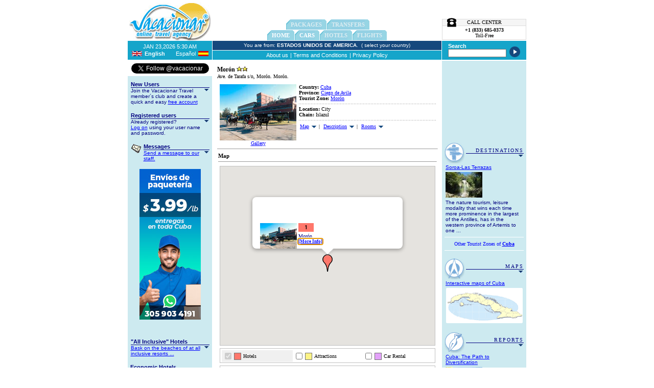

--- FILE ---
content_type: text/html; charset=utf-8
request_url: https://www.vacacionartravel.com/HotelInfo.aspx?hc=95
body_size: 69582
content:

<!DOCTYPE HTML PUBLIC "-//W3C//DTD HTML 4.0 Transitional//EN">
<html>
	<head>
		<title>
            Travel Agency to Cuba, Mexico and the Caribbean - Hotel Details
		</title>
		<meta name="GENERATOR" content="Microsoft Visual Studio.NET 7.0"/>
		<meta name="CODE_LANGUAGE" content="Visual Basic 7.0"/>
		<meta name="vs_defaultClientScript" content="JavaScript"/>
		<meta name="vs_targetSchema" content="http://schemas.microsoft.com/intellisense/ie5"/>
		<link rel="stylesheet" type="text/css" href="Style1.css"/>
		<link rel="stylesheet" type="text/css" href="gmaps/GMap2.css"/>
		<meta name="description" content="Travel agency to Cuba, Mexico and the Caribbean offering hotels, flights, car rentals, tourist packages, and much more."/>
		<meta name="keywords" content="cuba, cuba travel, travel to cuba, cuba vacations, cuba tourism, cuba hotel, cuba accommodation, cuba excursions, cuba beaches, cuba keys, cuba photos, cuba pictures, cuba maps, cuba attractions, information on cuba, travel package cuba, caribbean travel, transportation in cuba, flight to cuba, cuba travel agency, caribbean tourism, varadero, cayo coco, beaches, havana, vacations, trinidad, jardines del rey, guardalavaca, guardalavaca beach, cuba all inclusive, all inclusive vacations, cheap all inclusive vacations, all inclusive last minute deals, all inclusive vacation packages, all inclusive caribbean vacations,  cuba all inclusive,  all inclusive cuba, resorts in cuba, all inclusive resorts in Cuba"/>
		<script type="text/javascript">
			(function(i,s,o,g,r,a,m){i['GoogleAnalyticsObject']=r;i[r]=i[r]||function(){
			(i[r].q=i[r].q||[]).push(arguments)},i[r].l=1*new Date();a=s.createElement(o),
			m=s.getElementsByTagName(o)[0];a.async=1;a.src=g;m.parentNode.insertBefore(a,m)
			})(window,document,'script','//www.google-analytics.com/analytics.js','ga');

			ga('create', 'UA-47985914-1', 'vacacionartravel.com');
			ga('send', 'pageview');
		</script>
	</HEAD>
	<body leftmargin="0" topmargin="5" MS_POSITIONING="FlowLayout">
		<form method="post" action="./HotelInfo.aspx?hc=95" id="Form1">
<div class="aspNetHidden">
<input type="hidden" name="__VIEWSTATE" id="__VIEWSTATE" value="/[base64]/aGM9OTUmbG5nPTEfBGdkZAIPDw8WAh8GBRsvSG90ZWxJbmZvLmFzcHg/[base64]/[base64]/[base64]/[base64]/Dw8WBB8GBRQuLi9Hcm91cFJlcXVlc3QuYXNweB8FBTxJbmNlbnRpdmVzICYgR3JvdXBzIG9uIGhvbGlkYXlzLiBNYWtlIHlvdXIgZHJlYW1zIGNvbWUgdHJ1ZS5kZAJBDw8WAh8FBQtRdWlja1RyYXZlbGRkAkMPDxYEHwYFGS4uL1F1aWNrVHJhdmVsLmFzcHg/[base64]/[base64]/[base64]/[base64]/[base64]/[base64]" />
</div>

<script>
<!--
function OpenCountryWindow(lang) {
  window.open('country.aspx?lng=' + lang,'wcountry','height=420,width=440,status=no,toolbar=no,menubar=no,location=no,resizable=no,scrollbars=yes');
}
// -->
</script>
<script type='text/javascript' src='https://s3.amazonaws.com/vonageclick2callme/click2callme.js' c2cmKey='%2BLRTKYivc8hddV0ju1IdxFvE%2FZSMZMfiwLM5lbWkhn%2Fn122olq004sH1hVAGtE4hXNm4Dk4kNLABPqlFwVej4w%3D%3D' c2cmCompanyName='iTravel%20Network%20Llc' c2cmLinkType='click-to-call-blue'></script><script src='scripts/jquery-1.3.2.min.js' type='text/javascript'></script>
<script>
<!--
function OpenGalleryWindow() {
  window.open('PhotoGallery.aspx?pt=2&pc=95','wgallery','height=auto,width=440,status=no,toolbar=no,menubar=no,location=no,resizable=yes,scrollbars=yes');
}
// -->
</script>

<div class="aspNetHidden">

	<input type="hidden" name="__VIEWSTATEGENERATOR" id="__VIEWSTATEGENERATOR" value="959DEF51" />
	<input type="hidden" name="__EVENTVALIDATION" id="__EVENTVALIDATION" value="/wEdAAR03yOn2s2VHOFE2oF3fWuaUWb7RLrKbzvxEPfkQ3MotclPl59Za3I6SzV00AAJ7zyIi/bKKux9rPy6A8K5lvAsPVea5UvpJ8699gAs9VctNOPkHxvwGUvWeF3MWXG7mKg=" />
</div>
			
<TABLE cellSpacing="0" cellPadding="0" width="780" align="center" border="0">
	<TR>
		<TD align="center" width="165">
			<img id="HD_Image1" src="Images/VTLogo1.gif" alt="VacacionarTravel.com" />
		</TD>
		<td width="1" bgColor="white"></td>
		<TD vAlign="bottom" align="center" width="448">
			
<table cellSpacing="0" cellPadding="0" align="center" border="0">
	<tr>
		<td style="PADDING-BOTTOM: 1px">
			<table cellSpacing="0" cellPadding="0" align="center" border="0">
				<tr>
					<td style="PADDING-LEFT: 1px">
						
					</td>
					<td style="PADDING-LEFT: 1px">
						<table cellpadding="0" cellspacing="0" border="0" bgcolor="#94d1e4">
	<tr>
		<td valign="top" align="left"><img src="images/ActiveTab_LeftImg.gif" /></td><td valign="middle" align="Center" class="DisabledMenuTab">Packages</td><td valign="top" align="right"><img src="images/ActiveTab_RightImg.gif" /></td>
	</tr>
</table>
					</td>
					<td style="PADDING-LEFT: 1px; DISPLAY: none">
						<table cellpadding="0" cellspacing="0" border="0" bgcolor="#94d1e4">
	<tr>
		<td valign="top" align="left"><img src="images/ActiveTab_LeftImg.gif" /></td><td valign="middle" align="Center" class="DisabledMenuTab">Motorhome</td><td valign="top" align="right"><img src="images/ActiveTab_RightImg.gif" /></td>
	</tr>
</table>
					</td>
					<td style="PADDING-LEFT: 1px; DISPLAY: none">
						<table cellpadding="0" cellspacing="0" border="0" bgcolor="#94d1e4">
	<tr>
		<td valign="top" align="left"><img src="images/ActiveTab_LeftImg.gif" /></td><td valign="middle" align="Center" class="DisabledMenuTab">Excursions</td><td valign="top" align="right"><img src="images/ActiveTab_RightImg.gif" /></td>
	</tr>
</table>
					</td>
					<td style="PADDING-LEFT: 1px">
						<table cellpadding="0" cellspacing="0" border="0" bgcolor="#94d1e4">
	<tr>
		<td valign="top" align="left"><img src="images/ActiveTab_LeftImg.gif" /></td><td valign="middle" align="Center" class="DisabledMenuTab">Transfers</td><td valign="top" align="right"><img src="images/ActiveTab_RightImg.gif" /></td>
	</tr>
</table>
					</td>
				</tr>
			</table>
		</td>
	</tr>
	<tr>
		<td style="PADDING-BOTTOM: 1px">
			<table cellSpacing="0" cellPadding="0" align="center" border="0">
				<tr>
					<td style="PADDING-LEFT: 1px">
						<table cellpadding="0" cellspacing="0" border="0" bgcolor="#94d1e4">
	<tr>
		<td valign="top" align="left"><img src="images/ActiveTab_LeftImg.gif" /></td><td valign="middle" align="Center" class="MenuTab"><a href="default.aspx" class="MenuTab">Home</a></td><td valign="top" align="right"><img src="images/ActiveTab_RightImg.gif" /></td>
	</tr>
</table>
					</td>
					<td style="PADDING-LEFT: 1px">
						<table cellpadding="0" cellspacing="0" border="0" bgcolor="#94d1e4">
	<tr>
		<td valign="top" align="left"><img src="images/ActiveTab_LeftImg.gif" /></td><td valign="middle" align="Center" class="MenuTab"><a href="SearchCars.aspx" class="MenuTab">Cars</a></td><td valign="top" align="right"><img src="images/ActiveTab_RightImg.gif" /></td>
	</tr>
</table>
					</td>
					<td style="PADDING-LEFT: 1px">
						<table cellpadding="0" cellspacing="0" border="0" bgcolor="#94d1e4">
	<tr>
		<td valign="top" align="left"><img src="images/ActiveTab_LeftImg.gif" /></td><td valign="middle" align="Center" class="DisabledMenuTab">Hotels</td><td valign="top" align="right"><img src="images/ActiveTab_RightImg.gif" /></td>
	</tr>
</table>
					</td>
					<td style="PADDING-LEFT: 1px">
						<table cellpadding="0" cellspacing="0" border="0" bgcolor="#94d1e4">
	<tr>
		<td valign="top" align="left"><img src="images/ActiveTab_LeftImg.gif" /></td><td valign="middle" align="Center" class="DisabledMenuTab">Flights</td><td valign="top" align="right"><img src="images/ActiveTab_RightImg.gif" /></td>
	</tr>
</table>
					</td>
					<td style="PADDING-LEFT: 1px">
						
					</td>
				</tr>
			</table>
		</td>
	</tr>
</table>

		</TD>
		<td width="1" bgColor="white"></td>
		<TD vAlign="bottom" align="center" width="165">
			<span id="HD_lblAff"></span>
			
<TABLE cellSpacing="0" cellPadding="0" border="0" width="165">
	<tr>
		<td></td>
		<td width="6"></td>
		<td rowspan="5" width="24"><img src="images/phone_icon.gif"></td>
		<td height="2" width="103"></td>
		<td width="30"></td>
		<td></td>
	</tr>
	<tr>
		<td width="1" bgcolor="gainsboro" rowspan="7"></td>
		<td bgcolor="gainsboro"></td>
		<td height="1" bgcolor="gainsboro"></td>
		<td bgcolor="gainsboro"></td>
		<td width="1" bgcolor="gainsboro" rowspan="7"></td>
	</tr>
	<tr>
		<td bgcolor="whitesmoke"></td>
		<td align="center" bgcolor="whitesmoke" height="12">
			<span id="HD_PBox_lblQuestion" style="font-family:Verdana;font-size:10px;">CALL CENTER</span>
		</td>
		<td bgcolor="whitesmoke"></td>
	</tr>
	<tr>
		<td bgcolor="gainsboro"></td>
		<td height="1" bgcolor="gainsboro"></td>
		<td bgcolor="gainsboro"></td>
	</tr>
	<tr>
		<td></td>
		<td height="2"></td>
		<td></td>
	</tr>
	<tr>
		<td colspan="4" align="center">
			<span id="HD_PBox_lblPhone" style="font-family:Verdana;font-size:10px;"><b>+1 (833) 685-0373</b><br>Toll-Free</span>
            <span style="display:none;border-bottom:1px dotted silver;margin:1px;width:90%;"></span>
			
		</td>
	</tr>
	<tr>
		<td colspan="4" height="2"></td>
	</tr>
	<tr>
		<td colspan="6" height="1" bgcolor="gainsboro"></td>
	</tr>
	<TR>
		<TD colspan="6" height="2"></TD>
	</TR>
</TABLE>

		</TD>
	</TR>
	<TR>
		<TD align="center" bgColor="#15a5ca">
			<TABLE cellSpacing="2" cellPadding="0" width="100%" border="0">
				<TR>
					<TD align="center">
						<span id="HD_lblDate" class="MenuBarText">JAN 23,2026 5:30 AM</span>
					</TD>
				</TR>
				<TR>
					<TD align="center">
						
<TABLE id="Table1" cellSpacing="0" cellPadding="0" border="0">
	<TR>
		<TD align="left" width="25">
			<img id="HD_LG_imgEng" src="Images/eng_flag.gif" alt="English" />
			
		</TD>
		<TD align="left" width="50">
			<span id="HD_LG_lblEng" class="MenuBarActive">English</span>
			
		</TD>
		<TD align="right" width="50">
			
			<a id="HD_LG_lnkEsp" class="MenuBarLink" href="/HotelInfo.aspx?hc=95&amp;lng=1">Español</a>
		</TD>
		<TD align="right" width="25">
			
			<a id="HD_LG_btnEsp" href="/HotelInfo.aspx?hc=95&amp;lng=1"><img src="Images/esp_flag.gif" alt="Español" /></a>
		</TD>
	</TR>
</TABLE>

					</TD>
				</TR>
			</TABLE>
		</TD>
		<td width="1" bgColor="white"></td>
		<TD vAlign="middle" align="center">
			<TABLE cellSpacing="0" cellPadding="0" width="100%" border="0">
				<TR bgColor="#15487d">
					<TD align="center" height="18">
						<span id="HD_lblCountry" class="SmallTextInWhite">You are from:&nbsp;<span class='CountryBar'>Estados Unidos de America</span>.&nbsp; <a href="javascript:OpenCountryWindow('2')" class="SmallTextInWhite">( select your country) </a></span>
					</TD>
				</TR>
				<TR bgColor="white">
					<TD height="1"></TD>
				</TR>
				<tr>
					<TD align="center" bgColor="#15a5ca" height="18">
						
<TABLE bgcolor="#15a5ca" cellSpacing="0" cellPadding="0" border="0">
	<tr>
		<td id="HD_MB_AboutCell">
			<table cellSpacing="0" cellPadding="0" border="0">
				<tr>
					<TD><table cellpadding="0" cellspacing="0" border="0" bgcolor="#15a5ca">
	<tr>
		<td valign="middle" align="Center" class="MenuBarLink"><a href="about.aspx" class="MenuBarLink">About us</a></td>
	</tr>
</table></TD>
					<TD align="center" width="10" Class="MenuBarText">|</TD>
				</tr>
			</table>
		</td>

		<td id="HD_MB_TermsCell">
			<table cellSpacing="0" cellPadding="0" border="0">
				<tr>
					<TD><table cellpadding="0" cellspacing="0" border="0" bgcolor="#15a5ca">
	<tr>
		<td valign="middle" align="Center" class="MenuBarLink"><a href="terms.aspx" class="MenuBarLink">Terms and Conditions</a></td>
	</tr>
</table></TD>
					<TD align="center" width="10" Class="MenuBarText">|</TD>
				</tr>
			</table>
		</td>

		
		<td id="HD_MB_PrivacyCell">
			<table cellSpacing="0" cellPadding="0" border="0">
				<tr>
					<TD><table cellpadding="0" cellspacing="0" border="0" bgcolor="#15a5ca">
	<tr>
		<td valign="middle" align="Center" class="MenuBarLink"><a href="privacy.aspx" class="MenuBarLink">Privacy Policy</a></td>
	</tr>
</table></TD>
				</tr>
			</table>
		</td>

	</tr>
</TABLE>

					</TD>
				</tr>
			</TABLE>
		</TD>
		<td width="1" bgColor="white"></td>
		<TD align="center" bgColor="#15a5ca">
			
<TABLE id="Table1" cellSpacing="0" cellPadding="1" border="0">
	<TR>
		<TD><span id="HD_SB_lblSearchTitle" class="MenuBarActive">Search</span><br>
			<input name="HD$SB$txtSearch" type="text" size="20" id="HD_SB_txtSearch" /></TD>
		<td width="2"></td>
		<TD vAlign="bottom" align="left"><input type="image" name="HD$SB$btnSearch" id="HD_SB_btnSearch" src="images/arrow_search.gif" alt="Search in VacacionarTravel.com" /></TD>
	</TR>
</TABLE>

		</TD>
	</TR>
	<TR>
		<TD colspan="5" bgColor="white" height="2"></TD>
	</TR>
</TABLE>

			<table id="mainTbl" border="0" cellspacing="0" cellpadding="0" width="780" align="center">
	<tr>
		<td id="leftCol" bgcolor="#cdeaf0" valign="top" width="165" align="center">
<TABLE border="0" cellSpacing="0" cellPadding="0" width="165" bgColor="#cdeaf0">
	<tr id="LB_twitterRow">
			<TD align="center" bgcolor="white" style="PADDING-BOTTOM: 5px; PADDING-TOP: 5px">
			<a href="https://twitter.com/vacacionar" class="twitter-follow-button" data-show-count="false"  data-size="medium" data-width="155px" data-show-screen-name="true">Follow @vacacionar</a><script>!function(d,s,id){var js,fjs=d.getElementsByTagName(s)[0];if(!d.getElementById(id)){js=d.createElement(s);js.id=id;js.src="//platform.twitter.com/widgets.js";fjs.parentNode.insertBefore(js,fjs);}}(document,"script","twitter-wjs");</script>
		</TD>
		</tr>
		
	<TR>
		<TD height="10" align="center"></TD>
	</TR>
	<TR>
		<TD align="center">
			<table id="LB_RegTbl" border="0" cellspacing="0" cellpadding="0" width="154">
			<tr>
				<TD colspan="2"><span id="LB_lblRegTitle" class="BarSection">New Users</span></TD>
			</tr>
			<tr>
				<TD bgcolor="navy" height="1" colspan="2"></TD>
			</tr>
			<tr>
				<TD width="142"><span id="LB_lblReg1" class="SmallText">Join the Vacacionar Travel member´s club and create a quick and easy </span><a id="LB_lnkReg" class="SmallText" href="Register.aspx">free account</a><span id="LB_lblReg2" class="SmallText"></span></TD>
				<TD valign="top" width="12" align="center"><IMG src="Images/down_pointer_blue.gif"></TD>
			</tr>
			<tr>
				<TD height="15" align="center"></TD>
			</tr>
			<tr>
				<TD colspan="2"><span id="LB_lblLogTitle" class="BarSection">Registered users</span></TD>
			</tr>
			<tr>
				<TD bgcolor="navy" height="1" colspan="2"></TD>
			</tr>
			<tr>
				<TD width="142"><span id="LB_lblLog1" class="SmallText">Already registered? </span><br>
						<a id="LB_lnkLog" class="SmallText" href="Login.aspx">Log on</a><span id="LB_lblLog2" class="SmallText"> using your user name and password.</span></TD>
				<TD valign="top" width="12" align="right"><IMG src="Images/down_pointer_blue.gif"></TD>
			</tr>
			<tr>
				<TD height="15" align="center"></TD>
			</tr>
		</table>
		
		</TD>
	</TR>
    <tr>
        <td align="center">
            
        </td>
    </tr>
	<TR>
		<TD align="center">
			
		</TD>
	</TR>
	<tr>
		<td align="center">
			
		</td>
	</tr>
    <tr>
        <td align="center">
            
        </td>
    </tr>
	<TR>
		<TD align="center">
			<table id="LB_NotesTbl" border="0" cellspacing="0" cellpadding="0" width="154">
			<tr>
				<td valign="top" rowspan="3" width="25"><IMG alt="" src="images/ico_email.gif"></td>
				<TD colspan="2"><span id="LB_lblNotesTitle" class="BarSection">Messages</span></TD>
			</tr>
			<tr>
				<TD bgcolor="navy" height="1" colspan="2"></TD>
			</tr>
			<tr>
				<td width="117"><a id="LB_lnkNotes" class="SmallText" href="notes.aspx?s=compose">Send a message to our staff.</a></td>
				<TD valign="top" width="12" align="right"><IMG src="Images/down_pointer_blue.gif"></TD>
			</tr>
			<tr>
				<TD height="15" align="center"></TD>
			</tr>
		</table>
		
		</TD>
	</TR>
	<tr id="LB_shippings_row">
			<td align="center">
			<a href="shippings.aspx" style="cursor:pointer;padding:0 10px;">
				<img border="0" src="images/shipping_banner_2.jpg" alt="Envíos de Paquetería a Cuba" title="Envíos de Paquetería a Cuba" width="120" height="295" />
			</a>
		</td>
		</tr>
		
    <tr>
        <td>
            <div id="vonageClick2callme" style="z-index: 1000;"></div>
        </td>
    </tr>
	<TR>
		<TD align="center">
			
		</TD>
	</TR>
	<TR>
		<td align="center"></td>
	</TR>
	<TR>
		<TD align="center">
			
		</TD>
	</TR>
	<tr style="display:none;">
		<td align="center">
			<table border="0" cellSpacing="0" cellPadding="0" width="154">
				<tr>
					<td colSpan="2"><span id="LB_lblCovid19Packs" class="BarSection">Confinement Packages</span></td>
				</tr>
				<TR>
					<TD bgColor="navy" height="1" colSpan="2"></TD>
				</TR>
				<tr>
					<td width="142"><a id="LB_lnkCovid19Packs" class="SmallText" href="PackList.aspx?quick=y">Book your confinement package with us upon arrival in Cuba.</a></td>
					<td vAlign="top" width="12" align="right"><img align="right" src="Images/down_pointer_blue.gif"/></td>
				</tr>
			</table>
		</td>
	</tr>
	<TR>
		<TD height="15"></TD>
	</TR>
	<tr>
		<td align="center">
			<table border="0" cellSpacing="0" cellPadding="0" width="154">
				<tr>
					<td colSpan="2"><span id="LB_lblAllInclusive" class="BarSection">"All Inclusive" Hotels</span></td>
				</tr>
				<TR>
					<TD bgColor="navy" height="1" colSpan="2"></TD>
				</TR>
				<tr>
					<td width="142"><a id="LB_lnkAllInclusive" class="SmallText" href="AllInclusive.aspx">Bask on the beaches of  at all inclusive resorts ...</a></td>
					<TD vAlign="top" width="12" align="right"><IMG align="right" src="Images/down_pointer_blue.gif"></TD>
				</tr>
			</table>
		</td>
	</tr>
	<TR>
		<TD height="15"></TD>
	</TR>
	<tr>
		<td align="center">
			<table border="0" cellSpacing="0" cellPadding="0" width="155">
				<tr>
					<td colSpan="2"><span id="LB_lblCheapHotels" class="BarSection">Economic Hotels</span></td>
				</tr>
				<TR>
					<TD bgColor="navy" height="1" colSpan="2"></TD>
				</TR>
				<tr>
					<td width="142"><a id="LB_lnkCheapHotels" class="SmallText" href="CubaCheapHotels.aspx">Get the cheap rates on all hotel rooms.</a></td>
					<TD vAlign="top" width="12" align="right"><IMG align="right" src="Images/down_pointer_blue.gif"></TD>
				</tr>
			</table>
		</td>
	</tr>
	<TR>
		<TD height="15"></TD>
	</TR>
	<tr>
		<td align="center">
			<table border="0" cellSpacing="0" cellPadding="0" width="155">
				<tr>
					<td colSpan="2"><span id="LB_lblBoutiqueHotels" class="BarSection">Boutique Hotels</span></td>
				</tr>
				<TR>
					<TD bgColor="navy" height="1" colSpan="2"></TD>
				</TR>
				<tr>
					<td width="142"><a id="LB_lnkBoutiqueHotels" class="SmallText" href="CubaBoutiqueHotels.aspx">An exclusive selection of boutique hotels from around Cuba.</a></td>
					<TD vAlign="top" width="12" align="right"><IMG align="right" src="Images/down_pointer_blue.gif"></TD>
				</tr>
			</table>
		</td>
	</tr>
	<TR style="DISPLAY:none">
		<TD height="15"></TD>
	</TR>
	<tr style="DISPLAY:none">
		<td align="center">
			<table border="0" cellSpacing="0" cellPadding="0" width="154">
				<tr>
					<td colSpan="2" align="left"></td>
				</tr>
				<tr>
					<td colSpan="2"><span id="LB_lblEarlyTitle" class="BarSection">Early Bookings</span></td>
				</tr>
				<TR>
					<TD bgColor="navy" height="1" colSpan="2"></TD>
				</TR>
				<tr>
					<td width="142"><a id="LB_lnkEarly" class="SmallText" href="EarlyBookings.aspx">Save money on our early booking deals.</a></td>
					<TD vAlign="top" width="12" align="right"><IMG align="right" src="Images/down_pointer_blue.gif"></TD>
				</tr>
			</table>
		</td>
	</tr>
	<TR>
		<TD height="15"></TD>
	</TR>
	<TR style="DISPLAY:none">
		<TD align="center">
			<TABLE id="Table4" border="0" cellSpacing="0" cellPadding="0" width="154">
				<TR>
					<TD colSpan="2"><span id="LB_lblDesignTitle" class="BarSection">Design your trip</span></TD>
				</TR>
				<TR>
					<TD bgColor="navy" height="1" colSpan="2"></TD>
				</TR>
				<TR>
					<TD width="142"><a id="LB_lnkCar" class="SmallText" href="SearchCars.aspx">Cars</a></TD>
					<TD vAlign="top" width="12" align="right"><IMG src="Images/down_pointer_blue.gif"></TD>
				</TR>
				<TR>
					<TD colSpan="2"><a id="LB_lnkLodging" class="aspNetDisabled SmallText">Hotels</a></TD>
				</TR>
				<TR>
					<TD colSpan="2"><a id="LB_lnkFlights" class="aspNetDisabled SmallText">Flights</a></TD>
				</TR>
				<TR>
					<TD colSpan="2"><a id="LB_lnkTransfer" class="aspNetDisabled SmallText">Transfers</a></TD>
				</TR>
				<TR style="DISPLAY: none">
					<TD colSpan="2"><a id="LB_lnkExcursion" class="aspNetDisabled SmallText">Excursions</a></TD>
				</TR>
				<TR>
					<TD colSpan="2"></TD>
				</TR>
			</TABLE>
		</TD>
	</TR>
	<TR style="DISPLAY:none">
		<TD height="15"></TD>
	</TR>
	<tr style="DISPLAY:none">
		<td align="center">
			<table border="0" cellSpacing="0" cellPadding="0" width="154">
				<tr>
					<td colSpan="2"><span id="LB_lblFGroupsTitle" class="BarSection">FilmMakers Groups</span></td>
				</tr>
				<TR>
					<TD bgColor="navy" height="1" colSpan="2"></TD>
				</TR>
				<tr>
					<td width="142"><a id="LB_lnkFGroups" class="SmallText" href="FilmMakersGroups.aspx">Producers and Filmmakers Groups</a></td>
					<TD vAlign="top" width="12" align="right"><IMG align="right" src="Images/down_pointer_blue.gif"></TD>
				</tr>
			</table>
		</td>
	</tr>
	<TR style="DISPLAY:none">
		<TD height="15"></TD>
	</TR>
	<TR>
		<TD align="center">
			<TABLE border="0" cellSpacing="0" cellPadding="0" width="154">
				<TR>
					<TD colSpan="2"><span id="LB_lblGroupsTitle" class="BarSection">Groups to Cuba</span></TD>
				</TR>
				<TR>
					<TD bgColor="navy" height="1" colSpan="2"></TD>
				</TR>
				<TR>
					<TD width="142"><a id="LB_lnkGroups" class="SmallText" href="GroupRequest.aspx">Incentives & Groups on holidays. Make your dreams come true.</a></TD>
					<TD vAlign="top" width="12" align="right"><IMG align="right" src="Images/down_pointer_blue.gif"></TD>
				</TR>
			</TABLE>
		</TD>
	</TR>
	<TR>
		<TD height="15" align="center"></TD>
	</TR>
	<TR>
		<TD align="center">
			<TABLE border="0" cellSpacing="0" cellPadding="0" width="154">
				<TR>
					<TD colSpan="2"><span id="LB_lblQTravelTitle" class="BarSection">QuickTravel</span></TD>
				</TR>
				<TR>
					<TD bgColor="navy" height="1" colSpan="2"></TD>
				</TR>
				<TR>
					<TD width="142"><a id="LB_lnkQTravel" class="SmallText" href="QuickTravel.aspx?lng=2">Use this section for last minute reservations</a></TD>
					<TD vAlign="top" width="12" align="right"><IMG align="right" src="Images/down_pointer_blue.gif"></TD>
				</TR>
			</TABLE>
		</TD>
	</TR>
	<TR>
		<TD height="15" align="center"></TD>
	</TR>
	<TR style="display:none;">
		<TD align="center">
			<TABLE id="Table7" border="0" cellSpacing="0" cellPadding="0" width="154">
				<TR>
					<TD colSpan="2"><span id="LB_lblCCardTitle" class="BarSection">We accept</span></TD>
				</TR>
				<TR>
					<TD bgColor="navy" height="1" colSpan="2"></TD>
				</TR>
				<TR>
					<TD width="142"></TD>
					<TD vAlign="top" width="12" align="right"><IMG align="right" src="Images/down_pointer_blue.gif"></TD>
				</TR>
			</TABLE>
		</TD>
	</TR>
	<TR style="display:none;">
		<TD height="3" align="center"></TD>
	</TR>
	<TR style="display:none;">
		<TD align="center"><img id="LB_imgCCards" src="Images/creditcards.png" alt="We accept VISA and MasterCard credit cards." /></TD>
	</TR>
	<TR style="display:none;">
		<TD height="10" align="center"></TD>
	</TR>
	<TR style="display:none;">
		<TD align="center"><img id="LB_imgCIC" src="Images/Bank_Logo.jpg" alt="Vacacionar Travel S.A. use Credit du Nord as a guarantee of absolute security in credit card transactions." style="display:none;" /></TD>
	</TR>
	<TR style="display:none;">
		<TD height="5" align="center"></TD>
	</TR>
	<TR style="display:none;">
		<TD align="center"><span id="LB_lblCIC" class="SmallText" style="display:inline-block;width:150px;display:none;">Vacacionar Travel S.A. use Credit du Nord as a guarantee of absolute security in credit card transactions.</span></TD>
	</TR>
	<TR>
		<TD height="15" align="center"></TD>
	</TR>
	<TR>
		<TD align="center"><img id="LB_imgMintur" src="Images/mintur_seal_eng.jpg" alt="Approved Site by Minister of Tourism of Cuba" /></TD>
	</TR>
	<TR>
		<TD height="10" align="center"></TD>
	</TR>
	<TR style="DISPLAY:none">
		<TD align="center"><a id="LB_lnkERS" href="ERS.aspx"><img src="Images/3milenio.jpg" alt="Site powered by 3Milenio Reservation System" /></a></TD>
	</TR>
	<TR>
		<TD height="20" align="center"></TD>
	</TR>
</TABLE>
</td>
		<td width="10"></td>
		<td valign="top">
						<table id="centerTbl" border="0" cellspacing="0" cellpadding="0" width="430">
			<tr>
				<td height="10"></td>
			</tr>
			<tr>
				<td align="right"></td>
			</tr>
			<tr>
				<td><span id="HotelName" class="OfferName">Morón</span>&nbsp;<img id="StarImage" src="images/hotstar2.gif" alt="2 stars" /></td>
			</tr>
			<tr>
				<td><span id="HotelAddress">Ave. de Tarafa s/n, Morón. Morón. </span></td>
			</tr>
			<tr>
				<td height="10"></td>
			</tr>
			<tr>
				<td>
									<table border="0" cellspacing="0" cellpadding="0" width="100%">
										<tr>
											<td id="imgCell" valign="top" width="160" align="center"><img id="imgHotel" src="/img/fotos/cuba_hoteles_moron_fachada_150x110.jpg" style="height:110px;width:150px;" /><br>
												<a id="lnkGallery" class="SmallFont" href="javascript:OpenGalleryWindow();">Gallery</a></td>
				
											<td valign="top">
												<table border="0" cellspacing="0" cellpadding="0" width="100%">
													<tr id="countryCell">
					<td><span id="HotelCountryTitle" style="font-weight:bold;">Country: </span><a id="HotelCountry" href="zones.aspx">Cuba</a></td>
				</tr>
				
													<tr id="provCell">
					<td><span id="HotelProvinceTitle" style="font-weight:bold;">Province: </span><a id="HotelProvince" href="ProvinceInfo.aspx?pc=8">Ciego de Avila</a></td>
				</tr>
				
													<tr id="poloCell">
					<td><span id="HotelPoloTitle" style="font-weight:bold;">Tourist Zone: </span><a id="HotelPolo" href="PoloInfo.aspx?pc=60">Morón</a></td>
				</tr>
				
													<tr height="2">
														<td></td>
													</tr>
													<tr style="BACKGROUND-IMAGE: url(Images/line_tiny.gif); BACKGROUND-REPEAT: repeat-x"
														height="6">
														<td></td>
													</tr>
													<tr height="2">
														<td></td>
													</tr>
													<tr id="locationCell">
					<td><span id="HotelLocationTitle" style="font-weight:bold;">Location: </span><span id="HotelLocation">City</span></td>
				</tr>
				
													<tr id="chainCell">
					<td><span id="HotelChainTitle" style="font-weight:bold;">Chain: </span><span id="HotelChain">Islazul</span></td>
				</tr>
				
													
													<tr height="2">
														<td></td>
													</tr>
													<tr style="BACKGROUND-IMAGE: url(Images/line_tiny.gif); BACKGROUND-REPEAT: repeat-x"
														height="6">
														<td></td>
													</tr>
													<tr height="2">
														<td></td>
													</tr>
													<tr>
														<td>
															<table border="0" cellspacing="0" cellpadding="2">
																<tr>
																	<td id="mapLinkCell"><a href="#MapAnchor" id="mapLink">Map</a>&nbsp;<img alt="" border="0" align="absBottom" src="images/down_pointer.gif"/>&nbsp;|&nbsp;</td>
				
																	<td><a href="#DescAnchor" id="descLink">Description</a>&nbsp;<img alt="" border="0" align="absBottom" src="images/down_pointer.gif"/>&nbsp;|&nbsp;</td>
																	<td><a href="#RoomsAnchor" id="roomsLink">Rooms</a>&nbsp;<img alt="" border="0" align="absBottom" src="images/down_pointer.gif"/></td>
																</tr>
															</table>
														</td>
													</tr>
												</table>
											</td>
										</tr>
									</table>
									<hr size="1" width="100%"/>
								</td>
			</tr>
			<tr>
				<td>
									
								</td>
			</tr>
			<tr>
				<td>
                                    
                                </td>
			</tr>
			<tr>
				<td>
									<table id="MapTbl" border="0" cellspacing="1" cellpadding="1" width="100%">
					<tr>
						<td><a name="MapAnchor"></a><span id="MapSection" class="MediumFontBold">Map</span>
												<hr size="1" width="100%"/>
											</td>
					</tr>
					<tr>
						<td align="center">
<div id="GM_Main" class="GM_Main">
  <div id="GM_Map" class="GM_Map"></div>
  <div id="GM_Leg" class="GM_Leg">
    <ul id="leg_ul">
      <li id="ho_leg"><label class="pin hoColor"></label><label id="ho_lbl">Hotels</label></li>
      <li id="at_leg"><label class="pin atColor"></label><label id="at_lbl">Attractions</label></li>
      <li id="na_leg"><label class="pin naColor"></label><label id="na_lbl">Nautical</label></li>
      <li id="sr_leg"><label class="pin srColor"></label><label id="sr_lbl">Services</label></li>
      <li id="ae_leg"><label class="pin aeColor"></label><label id="ae_lbl">Airports</label></li>
      <li id="pr_leg"><label class="pin prColor"></label><label id="pr_lbl">Car Rental</label></li>
    </ul>
  </div>
  <div id="GM_Sel" class="GM_Sel">
    <ul id="sel_ul">
      <li id="ho_sel" onmouseover="activeSel(0)" onmouseout="inactiveSel(0)"><input id="ho_ck" type="checkbox" checked="checked" disabled="disabled" onclick="refreshMarkerList(0);"><label class="pin hoColor" onclick="selectList(0)"></label><a id="ho_lbl" href="javascript:void(0);" onclick="selectList(0)">Hotels</a></li>
      <li id="at_sel" onmouseover="activeSel(1)" onmouseout="inactiveSel(1)"><input id="at_ck" type="checkbox" onclick="refreshMarkerList(1);"><label class="pin atColor" onclick="selectList(1)"></label><a id="at_lbl" href="javascript:void(0);" onclick="selectList(1)">Attractions</a></li>
      <li id="na_sel" onmouseover="activeSel(2)" onmouseout="inactiveSel(2)"><input id="na_ck" type="checkbox" onclick="refreshMarkerList(2);"><label class="pin naColor" onclick="selectList(2)"></label><a id="na_lbl" href="javascript:void(0);" onclick="selectList(2)">Nautical</a></li>
      <li id="sr_sel" onmouseover="activeSel(3)" onmouseout="inactiveSel(3)"><input id="sr_ck" type="checkbox" onclick="refreshMarkerList(3);"><label class="pin srColor" onclick="selectList(3)"></label><a id="sr_lbl" href="javascript:void(0);" onclick="selectList(3)">Services</a></li>
      <li id="ae_sel" onmouseover="activeSel(4)" onmouseout="inactiveSel(4)"><input id="ae_ck" type="checkbox" onclick="refreshMarkerList(4);"><label class="pin aeColor" onclick="selectList(4)"></label><a id="ae_lbl" href="javascript:void(0);" onclick="selectList(4)">Airports</a></li>
      <li id="pr_sel" onmouseover="activeSel(5)" onmouseout="inactiveSel(5)"><input id="pr_ck" type="checkbox" onclick="refreshMarkerList(5);"><label class="pin prColor" onclick="selectList(5)"></label><a id="pr_lbl" href="javascript:void(0);" onclick="selectList(5)">Car Rental</a></li>
    </ul>
    <div id="polo_div" class="poloDiv">
      <label class="poloText">Center Tourist Zone</label>
      <select name="GMap1$ctl02" id="polo_cb" class="poloCb" onchange="centerPolo(this);">
							<option value="18">Artemisa</option>
							<option value="65">Baconao</option>
							<option value="29">Baracoa</option>
							<option value="28">Bayamo</option>
							<option value="69">Cabo de San Antonio</option>
							<option value="13">Camag&#252;ey</option>
							<option value="51">Cayo Coco</option>
							<option value="58">Cayo Ensenachos</option>
							<option value="52">Cayo Guillermo</option>
							<option value="16">Cayo Largo del Sur</option>
							<option value="53">Cayo Las Brujas</option>
							<option value="55">Cayo Levisa</option>
							<option value="64">Cayo Saet&#237;a</option>
							<option value="54">Cayo Santa Mar&#237;a</option>
							<option value="23">Ciego de Avila</option>
							<option value="20">Cienfuegos</option>
							<option value="68">Gibara</option>
							<option value="36">Guant&#225;namo</option>
							<option value="27">Holgu&#237;n</option>
							<option value="17">Isla de la Juventud</option>
							<option value="38">Jibacoa</option>
							<option value="49">La Habana (Ciudad)</option>
							<option value="4">La Habana (Colonial)</option>
							<option value="25">Las Tunas</option>
							<option value="35">Manzanillo</option>
							<option value="26">Marea del Portillo</option>
							<option value="70">Maria La Gorda</option>
							<option value="19">Matanzas</option>
							<option value="60">Mor&#243;n</option>
							<option value="39">Pen&#237;nsula de Zapata</option>
							<option value="14">Pinar del R&#237;o</option>
							<option value="59">Playa Anc&#243;n</option>
							<option value="67">Playa Blanca</option>
							<option value="32">Playa Covarrubias</option>
							<option value="63">Playa Esmeralda</option>
							<option value="61">Playa Guardalavaca</option>
							<option value="62">Playa Pesquero</option>
							<option value="66">Playa Yuraguanal</option>
							<option value="56">Playas del Este</option>
							<option value="57">Remedios</option>
							<option value="21">Sancti Spiritus</option>
							<option value="7">Santa Luc&#237;a de Cuba</option>
							<option value="15">Santiago de Cuba</option>
							<option value="8">Soroa-Las Terrazas</option>
							<option value="40">Topes de Collantes</option>
							<option value="9">Trinidad de Cuba</option>
							<option value="5">Varadero</option>
							<option value="33">Villa Clara</option>
							<option value="1">Vi&#241;ales</option>
						</select>
    </div>
  </div>
  <div id="GM_List" class="GM_List">
    <div id="header_div" class="headerDiv">
      <label class="listTitle">Places in map:</label><label id="itemCount_lbl" class="itemCount"></label>
      <div id="load_div" class="showLoad">
        <label class="loadText">Loading ...</label><img class="loadImg" src="gmaps/images/load.gif">
      </div>
    </div>
    <div id="ho_div" class="listDiv">
      <label id="ho_empty" class="emptyList"></label>
      <ul id="ho_ul"></ul>
    </div>
    <div id="at_div" class="listDiv">
      <label id="at_empty" class="emptyList"></label>
      <ul id="at_ul"></ul>
    </div>
    <div id="na_div" class="listDiv">
      <label id="na_empty" class="emptyList"></label>
      <ul id="na_ul"></ul>
    </div>
    <div id="sr_div" class="listDiv">
      <label id="sr_empty" class="emptyList"></label>
      <ul id="sr_ul"></ul>
    </div>
    <div id="ae_div" class="listDiv">
      <label id="ae_empty" class="emptyList"></label>
      <ul id="ae_ul"></ul>
    </div>
    <div id="pr_div" class="listDiv">
      <label id="pr_empty" class="emptyList"></label>
      <ul id="pr_ul"></ul>
    </div>
  </div>
</div>

<script language="javascript" type="text/javascript">
  var selListType = new Number();
  selListType = 0;

  var mCode = new Number();
  mCode = 95;

  var mType = new Number();
  mType = 0;

  var pCode = new Number();
  pCode = 0;

  var lat = new Number();
  var lon = new Number();
  var lev = new Number();

  lat = 23.13468;
  lon = -82.36141;
  lev = 14;

  var lat_min = new Number();
  var lat_max = new Number();
  var lon_min = new Number();
  var lon_max = new Number();

  var ne_lat = new Number();
  var ne_lon = new Number();
  var sw_lat = new Number();
  var sw_lon = new Number();

  var place_List = new Array();
  place_List[0] = "There are not Hotels to show.";
  place_List[1] = "There are not Attractions to show.";
  place_List[2] = "There are not Nautical to show.";
  place_List[3] = "There are not Services to show.";
  place_List[4] = "There are not Airports to show.";
  place_List[5] = "There are not Car Rental Agencies to show.";

  var polo_List = new String();

  var markerList = new Array();
  var mapPoints = new Array();
  var visibilityList = new Array();

  var infoUrl = "";
  var place_InfoUrl = new Array();
  place_InfoUrl[0] = "hotelinfo.aspx?hc=";
  place_InfoUrl[1] = "";
  place_InfoUrl[2] = "";
  place_InfoUrl[3] = "";
  place_InfoUrl[4] = "";
  place_InfoUrl[5] = "";

  var map;
  var mapBounds;
  var mapPoly;
  var infoWindow;
  var previousPosition;
  var previousZoom;

  var mapIndex = new Number();
  var lastIndex = new Number();

  var disableLoad = new Boolean();
  disableLoad = false;

  var disableFocus = new Boolean();
  disableFocus = false;

  var debugFlag = new Boolean();
  debugFlag = false;

  var selType = new Array();
  selType = "ho,at,na,sr,ae,pr".split(",");

  var selTypeName = new Array();
  selTypeName = "Hotels,Attractions,Nautical,Services,Airports,Car Rental".split(",");

  var filterByRadius = new Boolean();
  filterByRadius = true;

  var spanInMeters = new Number();
  spanInMeters = 750;

  var isLoading = new Boolean();
  isLoading = true;

  var filterByPolo = new Boolean();
  filterByPolo = false;

  var imagePath = new String();
  imagePath = "/img/fotos/";

  var reloadMarkers = new Boolean();
  reloadMarkers = false;

  var showRegion = new Boolean();
  showRegion = false;

  var moreInfoText = new String();
  moreInfoText = "More Info";

  var categoryText = new String();
  categoryText = "Category";

  var initializeGMap = new Boolean();
  initializeGMap = true;

  var ajax_getpolos_url = "../commonpages/ajax_getpolos.aspx";
  var ajax_getmarkers_url = "../commonpages/ajax_getmarkers.aspx";
  var ajax_params = new String();
  ajax_params = "hc=95&pc=0&lng=1&fr=true&r=750";


  $(function () {
    getPolos();
    getMarkers();
  });
</script>

</td>
					</tr>
				</table>
				
								</td>
			</tr>
			<tr>
				<td>
									<hr size="1" width="100%"/>
								</td>
			</tr>
			<tr>
				<td><a name="DescAnchor"></a><div id="HotelDescriptionPanel" style="width:100%;">
					
										<span id="HotelDescriptionTitle" class="MediumFontBold">Description</span>
										<hr size="1" width="100%"/>
										<span id="HotelDescription">The hotel is 2 kilometers from downtown Morón, popularly known as the Rooster's City. Just 50 minutes away are the beaches of Cayo Coco and Cayo Guillermo. Downtown Morón holds some well-preserved buildings of architectural and urban interest. You can also admire the remains of fortresses along the by-path built by the Spanish Army during the second half of the 19th century to stop the advance of the Independent Cuban Army to the western part of the country. In the surrounding large swamps and lagoons north of Morón, there are many opportunities to hunt birds and fish bigmouth black bass. Among the best spots for these sports are Los Aguachales de Falla, Chicola, Canal La Yana and Puente Largo.</span>
										<hr size="1" width="100%"/>
									
				</div></td>
			</tr>
			<tr>
				<td><a name="RoomsAnchor"></a><div id="RoomServicesPanel">
					
										<span id="RoomServicesTitle" class="MediumFontBold">Rooms Facilities</span>
										<hr size="1" width="100%"/>
										<table id="RoomServices" cellspacing="0" style="width:100%;border-collapse:collapse;">
						<tr>
							<td>
												<li>
													110 V / 60 Hz Power
												</li>
											</td><td>
												<li>
													Bathroom
												</li>
											</td>
						</tr><tr>
							<td>
												<li>
													Air conditioning
												</li>
											</td><td>
												<li>
													Cable TV
												</li>
											</td>
						</tr><tr>
							<td>
												<li>
													Balcony or terrace
												</li>
											</td><td>
												<li>
													Telephone
												</li>
											</td>
						</tr>
					</table>
										<hr size="1" width="100%"/>
									
				</div></td>
			</tr>
			<tr>
				<td><div id="HotelServicesPanel">
					
										<span id="HotelServicesTitle" class="MediumFontBold">Hotel Facilities</span>
										<hr size="1" width="100%"/>
										<table id="HotelServices" cellspacing="0" style="width:100%;border-collapse:collapse;">
						<tr>
							<td>
												<li>
													Bar
												</li>
											</td><td>
												<li>
													Medical services
												</li>
											</td>
						</tr><tr>
							<td>
												<li>
													Beauty parlor
												</li>
											</td><td>
												<li>
													Money exchange
												</li>
											</td>
						</tr><tr>
							<td>
												<li>
													Boutique / Shop
												</li>
											</td><td>
												<li>
													Parking
												</li>
											</td>
						</tr><tr>
							<td>
												<li>
													Buffet restaurant
												</li>
											</td><td>
												<li>
													Post office
												</li>
											</td>
						</tr><tr>
							<td>
												<li>
													Car rental
												</li>
											</td><td>
												<li>
													Restaurant
												</li>
											</td>
						</tr><tr>
							<td>
												<li>
													Convention hall
												</li>
											</td><td>
												<li>
													Room service
												</li>
											</td>
						</tr><tr>
							<td>
												<li>
													Disco
												</li>
											</td><td>
												<li>
													Safety deposit box
												</li>
											</td>
						</tr><tr>
							<td>
												<li>
													Entertainment program
												</li>
											</td><td>
												<li>
													Snack bar
												</li>
											</td>
						</tr><tr>
							<td>
												<li>
													Fax or e-mail services
												</li>
											</td><td>
												<li>
													Sports areas
												</li>
											</td>
						</tr><tr>
							<td>
												<li>
													Game arcade
												</li>
											</td><td>
												<li>
													Swimming pool
												</li>
											</td>
						</tr><tr>
							<td>
												<li>
													Laundry
												</li>
											</td><td>
												<li>
													Taxis
												</li>
											</td>
						</tr><tr>
							<td>
												<li>
													Massage room
												</li>
											</td><td>
												<li>
													Tennis course
												</li>
											</td>
						</tr>
					</table>
										<hr size="1" width="100%"/>
									
				</div></td>
			</tr>
			<tr>
				<td><div id="HotelReportsPanel" style="width:100%;">
					
										<span id="HotelReportsTitle" class="MediumFontBold">Related Reports</span>
										<hr size="1" width="100%"/>
										<table id="reportList" cellspacing="0" style="width:100%;border-collapse:collapse;">
						<tr>
							<td>
												<li>
													<a id="reportList_lnkReport_0" href="ReportInfo.aspx?rc=421">Cuba: History, Nature and Beaches</a>
												</li>
											</td>
						</tr><tr>
							<td>
												<li>
													<a id="reportList_lnkReport_1" href="ReportInfo.aspx?rc=418">Culture and Tourism in Cuba's Cultural Agenda</a>
												</li>
											</td>
						</tr><tr>
							<td>
												<li>
													<a id="reportList_lnkReport_2" href="ReportInfo.aspx?rc=416">City Tourism in Cuba</a>
												</li>
											</td>
						</tr><tr>
							<td>
												<li>
													<a id="reportList_lnkReport_3" href="ReportInfo.aspx?rc=412">Tourism in Eastern Cuba</a>
												</li>
											</td>
						</tr><tr>
							<td>
												<li>
													<a id="reportList_lnkReport_4" href="ReportInfo.aspx?rc=411">Cuba: The Island of Surprises</a>
												</li>
											</td>
						</tr><tr>
							<td>
												<li>
													<a id="reportList_lnkReport_5" href="ReportInfo.aspx?rc=407">Tourism in Cuba</a>
												</li>
											</td>
						</tr><tr>
							<td>
												<li>
													<a id="reportList_lnkReport_6" href="ReportInfo.aspx?rc=405">Cuba: A Program for Tourists</a>
												</li>
											</td>
						</tr><tr>
							<td>
												<li>
													<a id="reportList_lnkReport_7" href="ReportInfo.aspx?rc=379">Summer, Culture and Recreation in Cuba</a>
												</li>
											</td>
						</tr><tr>
							<td>
												<li>
													<a id="reportList_lnkReport_8" href="ReportInfo.aspx?rc=373">Tourism and Leisure in Cuba</a>
												</li>
											</td>
						</tr><tr>
							<td>
												<li>
													<a id="reportList_lnkReport_9" href="ReportInfo.aspx?rc=369">Cuba: Options for Leisure</a>
												</li>
											</td>
						</tr><tr>
							<td align="right" valign="bottom" style="height:25px;">
												<a id="reportList_lnkAllReports" href="/HotelInfo.aspx?hc=95&amp;allrep=true">List All Related Reports</a>
											</td>
						</tr>
					</table>
										<hr size="1" width="100%"/>
									
				</div></td>
			</tr>
			<tr>
				<td height="10"></td>
			</tr>
		</table>
		
						
					</td>
		<td width="10"></td>
		<td id="rightCol" bgcolor="#cdeaf0" valign="top" width="165" align="center">
<TABLE cellSpacing="0" cellPadding="0" width="165" bgColor="#cdeaf0" border="0">
	<tr>
		<td height="5"></td>
	</tr>
	<tr>
		<td align="center">
			<table border="0" cellpadding="0" cellspacing="0">
			<tr>
				<td width="150" height="75" valign="middle"></td>
			</tr><tr>
				<td width="150" height="75" valign="middle"></td>
			</tr>
		</table></td>
	</tr>
	<tr>
		<td height="5"></td>
	</tr>
	<tr>
		<td align="center">
			<table cellSpacing="0" cellPadding="0" width="155" border="0">
				<tr>
					<td width="42" rowSpan="3"><IMG src="Images/Destinations.gif"></td>
					<td vAlign="bottom" align="right" height="20"><span id="RB_lblDestTitle" class="RBSection1">Destinations</span></td>
				</tr>
				<tr>
					<td bgColor="navy" height="1"></td>
				</tr>
				<tr>
					<td vAlign="top" align="right" height="18"><IMG src="Images/down_pointer_blue.gif"></td>
				</tr>
			</table>
		</td>
	</tr>
	<tr>
		<td align="center">
			<table cellSpacing="0" cellPadding="2" width="155" border="0">
				<tr>
					<td><a id="RB_lnkDest" class="SmallText" href="PoloInfo.aspx?pc=8">Soroa-Las Terrazas</a></td>
				</tr>
				<tr>
					<td><img id="RB_imgDest" src="/img/fotos/cuba_pinardelrio_soroa_saltodeagua_72x50.jpg" alt="Soroa´s waterfall " style="height:50px;width:72px;" /></td>
				</tr>
				<tr>
					<td><span id="RB_lblDestDesc" class="SmallText">The nature tourism, leisure modality that wins each time more prominence in the largest of the Antilles, has in the western province of Artemis to one  ...</span></td>
				</tr>
				<tr>
					<td height="5"></td>
				</tr>
				<tr>
					<td height="1" style="padding: 0; background-color: white;"></td>
				</tr>
				<tr>
					<td height="5"></td>
				</tr>
				<tr>
					<td align="center">
						<span id="RB_lblOtherDest" class="SmallFont" style="color:Blue;">Other Tourist Zones </span>
						<span id="RB_lblOf" class="SmallFont" style="color:Blue;">of </span><a id="RB_lnkCubaDest" class="SmallFont" href="zones.aspx" style="font-weight:bold;">Cuba</a>
						
						
					</td>
				</tr>
				<tr>
					<td height="5"></td>
				</tr>
				<tr>
					<td height="1" style="padding: 0; background-color: white;"></td>
				</tr>
			</table>
		</td>
	</tr>
	<tr>
		<td height="15"></td>
	</tr>
	<tr>
		<td align="center">
			<table cellSpacing="0" cellPadding="0" width="155" border="0">
				<tr>
					<td width="42" rowSpan="3"><IMG src="Images/Maps.gif"></td>
					<td vAlign="bottom" align="right" height="20"><span id="RB_lblMapsTitle" class="RBSection1">Maps</span></td>
				</tr>
				<tr>
					<td bgColor="navy" height="1"></td>
				</tr>
				<tr>
					<td vAlign="top" align="right" height="18"><IMG src="Images/down_pointer_blue.gif"></td>
				</tr>
			</table>
		</td>
	</tr>
	<tr>
		<td align="center">
			<table cellSpacing="0" cellPadding="2" width="155" border="0">
				<tr>
					<td align="left"><a id="RB_lnkCubaroutes" class="SmallText" href="maps.aspx#map">Interactive maps of Cuba</a></td>
				</tr>
				<TR>
					<TD align="center">
						<a id="RB_lnkMaps" href="maps.aspx#map"><img src="Images/cuba_map.gif" alt="Interactive maps of Cuba" /></a></TD>
				</TR>
			</table>
		</td>
	</tr>
	<tr>
		<td height="15"></td>
	</tr>
	<tr>
		<td align="center">
			<table cellSpacing="0" cellPadding="0" width="155" border="0">
				<tr>
					<td width="42" rowSpan="3"><IMG src="Images/Reports.gif"></td>
					<td vAlign="bottom" align="right" height="20"><span id="RB_lblRepTitle" class="RBSection1">Reports</span></td>
				</tr>
				<tr>
					<td bgColor="navy" height="1"></td>
				</tr>
				<tr>
					<td vAlign="top" align="right" height="18"><IMG src="Images/down_pointer_blue.gif"></td>
				</tr>
			</table>
		</td>
	</tr>
	<tr>
		<td align="center">
			<table cellSpacing="0" cellPadding="2" width="155" border="0">
				<tr>
					<td align="left"><a id="RB_lnkRep" class="SmallText" href="ReportInfo.aspx?rc=1001">Cuba: The Path to Diversification</a></td>
				</tr>
				<TR>
					<TD align="left"><img id="RB_imgRep" src="/img/fotos/beach_72x50.jpg" alt="Beach." style="height:50px;width:72px;" /></TD>
				</TR>
				<TR>
					<TD align="left"><span id="RB_lblRepDesc" class="SmallText">The strategy to develop tourism in Cuba, supported by the country's nature, sun, beaches, adventures, culture and history, involves the diversification  ...</span></TD>
				</TR>
				<tr>
					<td height="2"></td>
				</tr>
				<tr>
					<td height="1" style="padding: 0; background-color: white;"></td>
				</tr>
				<tr>
					<td height="5"></td>
				</tr>
				<TR>
					<TD align="center"><a id="RB_lnkRepList" class="SmallFont" href="Reports.aspx?tc=5">Other Reports</a></TD>
				</TR>
				<tr>
					<td height="5"></td>
				</tr>
				<tr>
					<td height="1" style="padding: 0; background-color: white;"></td>
				</tr>
			</table>
		</td>
	</tr>
	<tr>
		<td height="15"></td>
	</tr>
	<tr>
		<td align="center">
			<table cellSpacing="0" cellPadding="0" width="155" border="0">
				<tr>
					<td width="42" rowSpan="3"><IMG src="Images/Tips.gif"></td>
					<td vAlign="bottom" align="right" height="20"><span id="RB_lblTipsTitle" class="RBSection1">Travel Tips</span></td>
				</tr>
				<tr>
					<td bgColor="navy" height="1"></td>
				</tr>
				<tr>
					<td vAlign="top" align="right" height="18"><IMG src="Images/down_pointer_blue.gif"></td>
				</tr>
			</table>
		</td>
	</tr>
	<tr>
		<td align="center">
			<table cellSpacing="0" cellPadding="2" width="155" border="0">
				<tr>
					<td><a id="RB_lnkTips" class="SmallText" href="tips.aspx">All you have to know before to travel to Cuba</a></td>
				</tr>
			</table>
		</td>
	</tr>
	<tr>
		<td height="15"></td>
	</tr>
</TABLE>
</td>
	</tr>
</table>

			
<TABLE cellSpacing="0" cellPadding="0" width="780" align="center" border="0">
	<TR>
		<TD bgColor="white" height="1"></TD>
	</TR>
	<TR>
		<TD bgColor="navy" height="1"></TD>
	</TR>
	<TR>
		<TD height="10"></TD>
	</TR>
	<TR>
		<TD align="center">
			<TABLE cellSpacing="0" cellPadding="0" border="0">
				<TR>
					<TD id="FB_homeCell"><a id="FB_lnkHome" href="default.aspx">Home</a></TD>

					<TD id="FB_carSep" align="center" width="10">|</TD>

					<TD id="FB_carCell"><a id="FB_lnkCar" href="searchCars.aspx">Cars</a></TD>

					<TD id="FB_hotelSep" align="center" width="10">|</TD>

					<TD id="FB_hotelCell"><a id="FB_lnkHotel" class="aspNetDisabled">Hotels</a></TD>

					<TD id="FB_flightSep" align="center" width="10">|</TD>

					<TD id="FB_flightCell"><a id="FB_lnkFlight" class="aspNetDisabled">Flights</a></TD>

					
					
					<TD id="FB_transferSep" align="center" width="10">|</TD>

					<TD id="FB_transferCell"><a id="FB_lnkTransfer" class="aspNetDisabled">Transfers</a></TD>

					<TD id="FB_excSep" align="center" width="10" style="DISPLAY:none">|</TD>

					<TD id="FB_excCell" style="DISPLAY:none"><a id="FB_lnkExcursion" class="aspNetDisabled">Excursions</a></TD>

					
					
					<TD id="FB_openSep" align="center" width="10">|</TD>

					<TD id="FB_openCell"><a id="FB_lnkOpenVoucher" class="aspNetDisabled">Open Voucher</a></TD>

				</TR>
			</TABLE>
		</TD>
	</TR>
	<TR>
		<TD height="5"></TD>
	</TR>
	<TR>
		<TD align="center">
			<TABLE cellSpacing="0" cellPadding="0" border="0">
				<TR>
					<TD id="FB_aboutCell"><a id="FB_lnkAbout" href="about.aspx">About us</a></TD>

					<TD id="FB_affSep" align="center" width="10">|</TD>

					<TD id="FB_affCell"><a id="FB_lnkAffiliate" href="http://affiliates.vacacionartravel.com">Affiliate System</a></TD>

					<TD id="FB_termsSep" align="center" width="10">|</TD>

					<TD id="FB_termsCell"><a id="FB_lnkTerms" href="terms.aspx">Terms and Conditions</a></TD>

					
					
					<TD id="FB_privSep" align="center" width="10">|</TD>

					<TD id="FB_privCell"><a id="FB_lnkPrivacy" href="privacy.aspx">Privacy Policy</a></TD>

				</TR>
			</TABLE>
		</TD>
	</TR>
	<TR>
		<TD height="5"></TD>
	</TR>
	<TR>
		<TD align="center"></TD>
	</TR>
	<TR>
		<TD align="center"><span id="FB_lblCopyright" class="SmallFontBold">®2001 - 2026 Vacacionar Travel S.A. All rights reserved.</span></TD>
	</TR>
</TABLE>
<script type="text/javascript">
var __lc = {};
__lc.license = 6350421;

(function() {
	var lc = document.createElement('script'); lc.type = 'text/javascript'; lc.async = true;
	lc.src = ('https:' == document.location.protocol ? 'https://' : 'http://') + 'cdn.livechatinc.com/tracking.js';
	var s = document.getElementsByTagName('script')[0]; s.parentNode.insertBefore(lc, s);
})();
</script>

<script src='https://maps.google.com/maps/api/js?v=3&amp;key=AIzaSyA0oNa3v-9Riv3i2nWaHMBPqBAtzh8sC0E&amp;libraries=geometry' type='text/javascript'></script><script type="text/javascript" language="javascript" src="gmaps/GMapV3.js"></script>
</form>
	</body>
</html>


--- FILE ---
content_type: text/css
request_url: https://www.vacacionartravel.com/gmaps/GMap2.css
body_size: 5701
content:
.GM_Main 
{
	position: relative;
	width: 420px;
	}
	
.GM_Main div 
{
	text-align: left;
	}

.GM_Main .show { display: inline; }
.GM_Main .hide { display: none; }

.GM_Map
{
	border: solid 1px Silver;
	border-collapse: collapse;
	height: 350px;
	width: 420px;
	}

.GM_Leg 
{
	display: none;
	float: left;
	margin-top: 5px;
	width: 420px;
	}

.GM_Leg ul 
{
	list-style-type: none;
	margin: 3px;
	padding: 0px;
	}

.GM_Leg li 
{
	border: dotted 1px silver;
	float: left;
	padding: 2px;
	margin-bottom: 1px;
	width: 138px;
	}

.GM_Leg label.pin 
{
	width: 12px;
	height: 12px;
	display: inline-block;
	margin: 0 4px 0 2px;
	border: solid 1px #707070;
	}	
	
.GM_Leg label
{
	vertical-align: middle;
	color: Gray;
	}
	
.GM_Leg #ho_leg { display: block; }
.GM_Leg #at_leg { display: block; }
.GM_Leg #na_leg { display: block; }
.GM_Leg #sr_leg { display: block; }
.GM_Leg #ae_leg { display: block; }	
.GM_Leg #pr_leg { display: block; }

.GM_Sel 
{
	display: inline;
	border: solid 1px Silver;
	float: left;
	margin-top: 5px;
	width: 420px;
	}
	
.GM_Sel ul 
{
	list-style-type: none;
	margin: 3px;
	padding: 0px;
	}
	
.GM_Sel li 
{
	padding: 2px;
	margin-bottom: 1px;
	}	
	
.GM_Sel li.active { background-color: #F0F0F0; }	
.GM_Sel li:hover { background-color: #F0F0F0; }	
	
.GM_Sel #ho_sel { display: block; float: left; width: 135px; }
.GM_Sel #at_sel { display: block; float: left; width: 130px; }
.GM_Sel #na_sel { display: none; }
.GM_Sel #sr_sel { display: none; }
.GM_Sel #ae_sel { display: none; }	
.GM_Sel #pr_sel { display: block; float: right; width: 135px; }

.GM_Sel input
{
	vertical-align: middle;
	}	

.GM_Sel a, .GM_Sel a:hover
{
	vertical-align: middle;
	text-decoration: none;
	color: Black;
	}	

.GM_Sel label.pin 
{
	border: solid 1px #707070;
	display: inline-block;
	height: 12px;
	margin: 0 4px 0 2px;
	vertical-align: middle;
	width: 12px;
	}	
	
.GM_Sel div.poloDiv 
{
	display: none;
	border-top: dotted 1px silver;
	height: 40px;
	margin-left: 3px;
	}

.GM_Sel label.poloText
{
	cursor: auto;
	line-height: 20px;
	width: 140px;
	}	

.GM_List
{
	border: solid 1px Silver;
	float: left;
	height: 114px;
	margin-top: 5px;
	padding: 0;
	width: 420px;
	}

.GM_List div.headerDiv
{
	height: 16px;
	margin: 3px;
	}
	
.GM_List label
{
	vertical-align: middle;
	}
	
.GM_List label.listTitle 
{
	font-weight: bold;
	float: left;
	padding-right: 5px;
	}
	
.GM_List label.itemCount
{
	color: Gray;
	float: left;
	}
	
.GM_List div.showLoad
{
	display: block;
	}

.GM_List div.hideLoad
{
	display: none;
	}
	
.GM_List img.loadImg
{
	border-left: solid 5px #F5F5F5;
	float: right;
	vertical-align: middle;
	}
	
.GM_List label.loadText
{
	background-color: #F5F5F5;
	color: #FF303E;
	font-weight: bold;
	float: right;
	height: 18px;
	margin-left: -3px;
	padding-left: 5px;
	padding-right: 5px;
	text-align: center;
	}
	
.GM_List div.listDiv
{
	display: none;
	}
	
.GM_List ul 
{
	float: left;
	height: 87px;
	list-style-type: none;
	margin: 0 0 0 3px;
	overflow: auto;
	padding: 0px;
	width: 412px;
	}	

.GM_List li 
{
	border-bottom: dotted 1px silver;
	float: left;
	padding-bottom: 1px;
	margin-bottom: 1px;
	margin-right: 3px;
	width: 98%;
	}

.GM_List li:hover { background-color: AliceBlue; }
	
.GM_List .active { background-color: AliceBlue; }	

.GM_List li.emptyList
{
	color: Gray;
	}
	
.GM_List label.emptyList 
{
	border-bottom: dotted 1px silver;
	color: Gray; 
	display: none;
	line-height: 18px;
	margin-bottom: 2px;
	margin-right: 3px;
	padding-left: 16px;
	width: 400px;
	}

.GM_List label.itemNumber 
{
	font-weight: bold;
	float: left;
	text-align: center;
	line-height: 17px;
	margin-right: 3px;
	width: 30px;
	}	
	
.GM_List a { cursor: hand; }

.GM_List a.itemName 
{
	float: left;
	line-height: 17px;
	vertical-align: middle;
	}	

.GM_List a.itemName:hover 
{
	font-weight: bold;
	}
	
.GM_List a.itemInfo 
{
	background-color: LightSteelBlue;
	color: blue;
	float: right;
	font-weight: bold;
	line-height: 17px;
	text-align: center;
	text-decoration: underline;
	width: 35px;
	}
	
.hoColor { background-color: #FF776B; }
.atColor { background-color: #FDF386; }
.naColor { background-color: #6B98FF; }
.srColor { background-color: #97EC7D; }
.aeColor { background-color: #FF9845; }
.prColor { background-color: #E3A1F9; }

.GM_List .highColor { background-color: AliceBlue; }	
.GM_List .lowColor { background-color: White; }	

.gm-style div.infoItemDiv 
{
	float: left;
	width: 300px;
	}

.gm-style div.infoItemImageDiv
{
	float: left;
	width: 75px;
	}	
	
.gm-style img.infoItemImage 
{
	float: left;
	height: 50px;
	margin: 3px 0 0 3px;
	vertical-align: middle;
	width: 72px;
	}

.gm-style div.infoItemDetailsDiv
{
	float: left;
	padding-top: 3px;
	margin-right: 10px;
	width: 215px;
	}

.gm-style span.infoItemNumber
{
	color: Black;
	float: left;
	font-size: 10px;
	font-weight: bold;
	text-align: center;
	line-height: 17px;
	margin-bottom: 3px;
	margin-left: 3px;
	width: 30px;
	}

.gm-style span.infoItemName
{
	color: Navy;
	clear: left;
	float: left;
	font-family: Verdana;
	font-size: 10px;
	text-align: left;
	margin-left: 3px;
	}

.gm-style span.infoItemCategory 
{
	color: Black;
	clear: left;
	float: left;
	font-family: Verdana;
	font-size: 10px;
	text-align: left;
	margin-left: 3px;
    }	

.gm-style a.infoItemLink, .gm-style a.infoItemLink:visited
{
	color: Blue;
	clear: left;
	float: left;
	font-family: Verdana;
	font-size: 9px;
	font-weight: bold;
	margin-left: 3px;
	text-decoration: underline;
	}
	
.gm-style a.infoItemLink:hover
{
	color: Navy;
	}

--- FILE ---
content_type: application/javascript
request_url: https://www.vacacionartravel.com/gmaps/GMapV3.js
body_size: 18230
content:
function getPolos() {
    $.ajax({
        type: 'GET',
        url: ajax_getpolos_url,
        dataType: 'json',
        success: function (data) {
            $.each(data, function (i, n) {
                var item = n['code'] + '/' + n['name'] + '/' + n['lat'] + '/' + n['lon'] + '/' + n['zoom'] + '/' + n['ne_lat'] + '/' + n['ne_lon'] + '/' + n['sw_lat'] + '/' + n['sw_lon'];
                if (polo_List.length > 0) { polo_List += '|' };
                polo_List += item;
            });
        },
        error: function (inst, code, obj) {
            alert('ERROR: ' + code);
        }
    });
}

function getMarkers() {
    $.ajax({
        type: 'GET',
        url: ajax_getmarkers_url,
        data: ajax_params,
        dataType: 'json',
        success: function (data) {
            cleanPlaceLists();

            lat = data.center_lat;
            lon = data.center_lon;
            lev = data.center_lev;

            $.each(data.coords, function (i, n) {
                var item = '|' + n['code'] + '/' + n['name'] + '/' + n['lat'] + '/' + n['lon'] + '/' + n['polo'] + '/' + n['img'] + '/' + n['categ'];
                var itemType = n['tbl'];
                place_List[itemType] += item;
            });
            //$('#hText').val(place_List[0]);
            if (initializeGMap) { loadGMap(); } else { loadMarkers(); }
        }
    });
}

function cleanPlaceLists(){
	for (i = 0; i < selType.length; i++){
		var p = new Array();
		p = place_List[i].split("|");
		place_List[i] = p[0];
	}
}

function loadGMap(){
	if (!debugFlag){
		if (document.getElementById){
			map = new google.maps.Map(document.getElementById('GM_Map'), {
				zoom: lev,
				center: new google.maps.LatLng(lat, lon),
				mapTypeId: google.maps.MapTypeId.ROADMAP,
				mapTypeControl: true,
				mapTypeControlOptions: {
					style: google.maps.MapTypeControlStyle.DROPDOWN_MENU 
				}
			})

			google.maps.event.addListenerOnce(map, 'bounds_changed', function() {
				loadMarkers();
				
				google.maps.event.addListener(map, 'dragend', function() {
					if (reloadMarkers){
						loadMarkers();
					}
					else{
						savePosition(map);
					}
				});

				google.maps.event.addListener(map, 'zoom_changed', function() {
					if (reloadMarkers){
						loadMarkers();
					}
					else{
						savePosition(map);
					}
				});

				google.maps.event.addListener(map, "mouseover", function() {
					disableLoad = false;
				});
				
				google.maps.event.addListener(map, "mouseout", function() {
					disableLoad = true;
				});
			});
			
		}
	}
    else {
		loadMarkers();
    }
    initializeGMap = false;
	selectList(0);
}

function loadMarkers(){
	if (!disableLoad){
		disableLoad = true;
		
		showLoading();
		if (isLoading){
			if (mCode > 0){
				lev = getPointZoomLevel();
			}
			else{
				if (pCode > 0){
					getPoloData(pCode);
					lev = getPoloZoomLevel();
				}
			}
			if (!debugFlag){
				map.setZoom(lev);
				map.panTo(new google.maps.LatLng(lat, lon));
			}
		}
		
		getMapBounds();
		createLists();
		
		if (!debugFlag){
			savePosition(map);
			hideInfo();
			addMarkersToMap();
			if ((isLoading)&&(mCode > 0)){
				showInfo(getMarkerIndex(mCode, mType));
			}
		}
		
		setItemCount(selListType);
		hideLoading();
		
		isLoading = false;
		disableLoad = false;
	}
}

function showLoading(){
	//document.getElementById("load_div").setAttribute("className","show");
	document.getElementById("load_div").style.display = "inline";
}

function hideLoading(){
	//document.getElementById("load_div").setAttribute("className","hide");
	document.getElementById("load_div").style.display = "none";
}

function activeSel(type){
	document.getElementById(selType[type] + "_sel").setAttribute("class","active");
	document.getElementById(selType[type] + "_sel").setAttribute("className","active");
}

function inactiveSel(type){
	if(type!=selListType){
		document.getElementById(selType[type] + "_sel").setAttribute("class","");
		document.getElementById(selType[type] + "_sel").setAttribute("className","");
	}
}

function selectList(type){
	var oldType = selListType;
	selListType = type;
	
	activeSel(type);
	inactiveSel(oldType);
	
	document.getElementById(selType[oldType] + "_div").style.display = "none";
	document.getElementById(selType[type] + "_div").style.display = "inline";
	
	setItemCount(type);
}

function refreshMarkerList(type){
	if (document.getElementById(selType[type] + "_ck").checked){
		document.getElementById(selType[type] + "_ul").style.display = "inline";
		document.getElementById(selType[type] + "_empty").style.display = "none";
		showMarkersByType(type)
	}
	else{
		document.getElementById(selType[type] + "_ul").style.display = "none";
		document.getElementById(selType[type] + "_empty").style.display = "inline-block";
		hideMarkersByType(type)
	}
	selectList(type);
}

function showInfo(index){
	if(index>=0){
		var markerItem = new Array();
		markerItem = markerList[index].split("/");

		var textWidth = "250px";
		
		var infoHtml = '<div class="infoItemDiv">';
		if (markerItem[5].length>0){
			infoHtml += '<div class="infoItemImageDiv"><img class="infoItemImage" src="' + imagePath + markerItem[5] + '"></div>';
			textWidth = "150px";
		}
		infoHtml += '<div class="infoItemDetailsDiv">'
		infoHtml += '<span class="infoItemNumber ' + selType[markerItem[7]] + 'Color">' + markerItem[9] + '</span>';
		//infoHtml += '<span class="infoItemName" style="width:' + textWidth + ';">' + markerItem[1] + '</span>';
		infoHtml += '<span class="infoItemName">' + markerItem[1] + '</span>';
		if (markerItem[7] != 0 && markerItem[6].length > 0) {
		    infoHtml += '<span class="infoItemCategory">' + categoryText + ': ' + markerItem[6] + '</span>'
        }
		var info = new String();
		if (infoUrl.length>0){ 
			info = infoUrl;
		}
		else {
			if(place_InfoUrl[markerItem[7]].length > 0) { 
				info = place_InfoUrl[markerItem[7]];
			}
		}
		//if ((mCode!=markerItem[0])&&(info.length>0)){
		if (info.length > 0){
			//infoHtml += '<a class="infoItemLink" style="width:' + textWidth + ';" href="' + info + markerItem[0] + '">[' + moreInfoText  + ']</a>';
			infoHtml += '<a class="infoItemLink" href="' + info + markerItem[0] + '">[' + moreInfoText  + ']</a>';
		}
		infoHtml += '</div></div>';
		
		if (!debugFlag) {
			// Check to see if an InfoWindow already exists
			if (!infoWindow) {
				infoWindow = new google.maps.InfoWindow();
			}
			
			// Setting the content of the InfoWindow
			infoWindow.setContent(infoHtml);

			// Opening the InfoWindow
			infoWindow.open(map, mapPoints[index]);
		}
		else{
			document.getElementById("GM_Map").innerHTML = infoHtml;
		}
	}
}

function hideInfo(){
	if (infoWindow){
		infoWindow.close();
	}
	returnToSavedPosition(map);
}

function focusMarker(index){
	if (!disableFocus){
		lastIndex = index;
		document.getElementById("item_"+index).setAttribute("className","active");
		
		if (!debugFlag){
			disableLoad = true;
			
			for (var i = 0; i < mapPoints.length; i++) {
				if (index==i) { mapPoints[i].setVisible(true) }
				else { mapPoints[i].setVisible(false) }
			}
			
		}
		showInfo(index);
	}
}

function showAllMarkers(){
	if (!disableFocus){
		if(lastIndex < markerList.length){
			document.getElementById("item_"+lastIndex).setAttribute("className","");
		}
		lastIndex = 0;
		
		if (!debugFlag){
			hideInfo();
			
			for (var i = 0; i < mapPoints.length; i++) {
				if (visibilityList[i]) {
					mapPoints[i].setVisible(true);
				}
			}
		}
	}
	disableFocus = false;
}

function centerMarker(index){
	var item = markerList[index].split("/");

	mCode = item[0];
	mType = item[6];
	pCode = 0;
	
	lat = item[2] * 1;
	lon = item[3] * 1;
	lev = item[4] * 1;
	
	isLoading = true;
	disableLoad = false;
	disableFocus = true;
	loadMarkers();
}

function getPointZoomLevel(){
	var pointZoom = new Number();
	if (!debugFlag){
		var pointBounds = getPointBounds(new google.maps.LatLng(lat, lon));
		pointZoom = getZoomByBounds(map,pointBounds);

		if (showRegion){
			addRegionToMap(pointBounds);
		}
	}
	else{
		lat_min = lat - 0.002;
		lat_max = lat + 0.002;
		lon_min = lon - 0.002;
		lon_max = lon + 0.002;
		
		pointZoom = lev;
	}
	return (pointZoom);
}

function getPointBounds(p){
	var pLat = new Number();
	var pLon = new Number();
	
	pLat = p.lat();
	pLon = p.lng();
	
	var x = new google.maps.LatLng(pLat - 1, pLon);
	var dx = google.maps.geometry.spherical.computeDistanceBetween (p, x);
	
	var spanInDegrees = spanInMeters / dx;
	
	var NE = new google.maps.LatLng(pLat + spanInDegrees, pLon + spanInDegrees);
	var SW = new google.maps.LatLng(pLat - spanInDegrees, pLon - spanInDegrees);
	
	var b = new google.maps.LatLngBounds(SW, NE);
	return(b);
}

function getPoloZoomLevel(){
	var poloZoom = new Number();
	if(!debugFlag){
		var NE = new google.maps.LatLng(ne_lat, ne_lon);
		var SW = new google.maps.LatLng(sw_lat, sw_lon);
		
		var poloBounds = new google.maps.LatLngBounds(SW, NE);
		
		if (showRegion){
			addRegionToMap(poloBounds);
		}
		
		var poloCenter = poloBounds.getCenter();
		lat = poloCenter.lat();
		lon = poloCenter.lng();
		
		poloZoom = getZoomByBounds(map,poloBounds);
	}
	else{
		poloZoom = lev;
	}
	return (poloZoom);
}

function addRegionToMap(rb){
	var SW = rb.getSouthWest();
	var NE = rb.getNorthEast();
	var NW = new google.maps.LatLng(NE.lat(), SW.lng());
	var SE = new google.maps.LatLng(SW.lat(), NE.lng());

	var pArray = new Array();
	pArray.push(NE);
	pArray.push(NW);
	pArray.push(SW);
	pArray.push(SE);
	pArray.push(NE);
	
	if(mapPoly){
		mapPoly.setMap(null);
	}
	
	mapPoly = new google.maps.Polygon({
		paths: pArray,
		fillColor: "#FF0000",
		fillOpacity: 0.1,
		strokeColor: "FF0000",
		strokeOpacity: 0.2,
		strokeWeight: 1,
		map: map
	});
}

function getMapBounds(){
	if (!debugFlag) {
		mapBounds = map.getBounds();
		var southWest = mapBounds.getSouthWest();
		var northEast = mapBounds.getNorthEast();
		
		lat_max = northEast.lat();
		lat_min = southWest.lat();
		
		lon_max = northEast.lng();
		lon_min = southWest.lng();
	}
	else{
		if((mCode==0)&&(pCode>0)){
			lat_min = sw_lat;
			lat_max = ne_lat;
			lon_min = sw_lon;
			lon_max = ne_lon;
		}
	}
}

function createLists(){
	markerList = new Array();
	visibilityList = new Array();
	
	mapIndex = 0;
	
	for (k = 0; k < selType.length; k++) {
		document.getElementById(selType[k] + "_ul").innerHTML = "";
		filterList(k, document.getElementById(selType[k] + "_ck").checked);
	}
}

function filterList(type, show){
	var list = place_List[type].split("|");
	
	var isEmpty = new Boolean();
	isEmpty = true;
	
	var item = new Array();
	var listIndex = new Number();
	for (i = 1; i < list.length; i++) {
		item = list[i].split("/");
		var includeItem = new Boolean();
		includeItem = false;
		
		if (!debugFlag){
			includeItem = betweenBounds(item[2], item[3]);
		}
		else{
			includeItem = true;
		}

		if (includeItem){
			listIndex += 1;
			
			markerList.push(list[i] + "/" + type + "/" + mapIndex + "/" + listIndex);
			visibilityList.push(show);
			
			renderItem(item, listIndex, type, mapIndex);
			
			mapIndex += 1;
			isEmpty = false;
		}
	}
	
	renderEmptyLabel(type, list[0]);
	if((isEmpty)||(!show)){
		if(isEmpty){ renderEmptyList(type, list[0]) };
		
		document.getElementById(selType[type] + "_ul").style.display = "none";
		document.getElementById(selType[type] + "_empty").style.display = "inline-block";
	}
	else{
		document.getElementById(selType[type] + "_ul").style.display = "inline";
		document.getElementById(selType[type] + "_empty").style.display = "none";
	}
}

function betweenBounds(pLat, pLon){
	return (pLat >= lat_min)&&(pLat <= lat_max)&&(pLon >= lon_min)&&(pLon <= lon_max);
}

function renderEmptyLabel(type, msg){
	document.getElementById(selType[type] + "_empty").innerHTML = msg;
}

function renderEmptyList(type, msg){
	document.getElementById(selType[type] + "_ul").innerHTML = '<li class="emptyList">' + msg + '</li>';
}

function renderItem(item, index, type, m_index){
	var li = new String();
	var itemCode = item[0];
	var itemName = new String();
	itemName = item[1];
	if (itemName.length > 40){
		spcPos = itemName.indexOf(" ", 40);
		if (spcPos > 0) {
			itemName = itemName.slice(0, spcPos) + " ...";
		}
	}
	
	var info = new String();
	if (infoUrl.length>0){ 
		info = infoUrl;
	}
	else {
		if(place_InfoUrl[type].length > 0) { 
			info = place_InfoUrl[type];
		}
	}
	li = '<li id="item_' + m_index + '"><div class="listItem">';
	li+= '<label class="itemNumber ' + selType[type] + 'Color">' + index + '</label>';
	li+= '<a class="itemName" href="javascript:void(0);" title="' + item[1] + '" onclick="centerMarker(' + m_index + ');" onmouseover="focusMarker(' + m_index + ');" onmouseout="showAllMarkers();">' + itemName + '</a>';
	if (info.length>0){
		li += '<a class="itemInfo" href="' + info + itemCode + '">Info</a>';
		//if (mCode!=itemCode){
		//	li += '<a class="itemInfo" href="' + info + itemCode + '">Info</a>';
		//}
		//else{
		//	li += '<a class="itemInfo" disabled="true" href="' + info + itemCode + '">Info</a>';
		//}
	}
	li += '</div></li>';
	
	document.getElementById(selType[type] + "_ul").innerHTML += li;
}

function addMarkersToMap(){
	removeMarkersFromMap();
	
	mapPoints = new Array();
    for (var i = 0; i < markerList.length; i++) {
		var markerItem = new Array();
		markerItem = markerList[i].split("/");
		
		var pName = markerItem[1];
		var pLat = markerItem[2];
		var pLon = markerItem[3];
		var pType = selType[markerItem[7]];
		
		var pShow = visibilityList[i];
		
		if ((mCode > 0)&&(mType == markerItem[7])&&(mCode == markerItem[0])){
			var iUrl = "gmaps/images/pins/icon_" + pType + ".png";
			var iSize = new google.maps.Size(20, 34);
			var iAnchor = new google.maps.Point(10, 34);
		}
		else
		{
			var iUrl = "gmaps/images/pins/tiny/icon_" + pType +  ".gif";
			var iSize = new google.maps.Size(15, 26);
			var iAnchor = new google.maps.Point(8, 26);
		}
        
        var point = new google.maps.Marker({
			position: new google.maps.LatLng(pLat, pLon),
			icon: new google.maps.MarkerImage(iUrl, iSize, null, iAnchor, null),
			title: pName,
			map: map
		});
		
        mapPoints.push(point);
        mapPoints[i].setVisible(pShow);
        
        (function (index, marker) {
			google.maps.event.addListener(marker, 'click', function() {
				showInfo(index);
			});
        })(i, point);
        
    };
}

function removeMarkersFromMap() {
    if (mapPoints.length > 0) {
        for (i = 0; i < mapPoints.length; i++) {
            mapPoints[i].setMap(null);
        }
    }
}

function getMarkerIndex(code, type){
    for (var i = 0; i < markerList.length; i++) {
		var mItem = new Array();
		mItem = markerList[i].split("/");

		if ((code==mItem[0])&&(type==mItem[7])){
			return(i);
		}
    }
    return(-1);
}

function setItemCount(type){
	var itemCount = new Number();
    for (var i = 0; i < markerList.length; i++) {
		var markerItem = new Array();
		markerItem = markerList[i].split("/");

		var pType = markerItem[7];
		if ((pType==type)&&(visibilityList[i])){
			itemCount += 1;
		}
    }
	document.getElementById("itemCount_lbl").innerHTML = "(" + itemCount + ")";
}

function centerPolo(obj){
	mCode = 0;
	mType = 0;
	pCode = (obj.value) * 1;
	
	var index = (obj.selectedIndex) * 1;
	var list = polo_List.split("|");
	var item = list[index].split("/");
	lat = item[2] * 1;
	lon = item[3] * 1;
	lev = item[4] * 1;
	
	ne_lat = item[5] * 1;
	ne_lon = item[6] * 1;
	sw_lat = item[7] * 1;
	sw_lon = item[8] * 1;

	isLoading = true;
	disableLoad = false;

	showLoading();
	var params = new Array();
	params = ajax_params.split("&")
	for (i = 0; i < params.length; i++){
		if (params[i].indexOf("pc=") >= 0){
			params[i] = "pc=" + item[0];
		}
	}
	ajax_params = params.join("&");
	getMarkers();
}

function getPoloData(pCode){
	var list = polo_List.split("|");
	for (l = 1; l < list.length; l++) {
		var item = list[l].split("/");
		if(item[0] == pCode){
			lat = item[2] * 1;
			lon = item[3] * 1;
			lev = item[4] * 1;
			
			ne_lat = item[5] * 1;
			ne_lon = item[6] * 1;
			sw_lat = item[7] * 1;
			sw_lon = item[8] * 1;
			
			return;
		}
	}
}

function getZoomByBounds( map, bounds ){
	var MAX_ZOOM = map.mapTypes.get( map.getMapTypeId() ).maxZoom || 21 ;
	var MIN_ZOOM = map.mapTypes.get( map.getMapTypeId() ).minZoom || 0 ;

	var ne= map.getProjection().fromLatLngToPoint( bounds.getNorthEast() );
	var sw= map.getProjection().fromLatLngToPoint( bounds.getSouthWest() ); 

	var worldCoordWidth = Math.abs(ne.x-sw.x);
	var worldCoordHeight = Math.abs(ne.y-sw.y);

	//Fit padding in pixels 
	var FIT_PAD = 5;
	var MAP_WIDTH = document.getElementById("GM_Map").clientWidth;
	var MAP_HEIGHT = document.getElementById("GM_Map").clientHeight;

	for( var zoom = MAX_ZOOM; zoom >= MIN_ZOOM; --zoom ){ 
		if( worldCoordWidth * (1<<zoom) + 2 * FIT_PAD < MAP_WIDTH && 
			worldCoordHeight * (1<<zoom) + 2 * FIT_PAD < MAP_HEIGHT )
			return zoom;
	}
	return 0;
}

function showMarkersByType(type){
	for (var i = 0; i < markerList.length; i++) {
		var markerItem = new Array();
		markerItem = markerList[i].split("/");
		
		if(markerItem[7]==type){
			if (!debugFlag){
				mapPoints[i].setVisible(true);
			}
			visibilityList[i]=true;
		}
	}
}

function hideMarkersByType(type){
	for (var i = 0; i < markerList.length; i++) {
		var markerItem = new Array();
		markerItem = markerList[i].split("/");
		
		if(markerItem[7]==type){
			if (!debugFlag){
				mapPoints[i].setVisible(false);
			}
			visibilityList[i]=false;
		}
	}
}

function savePosition(map) {
  previousPosition = map.getCenter();
  previousZoom = map.getZoom();
}

function returnToSavedPosition(map) {
  if (previousPosition) {
    map.panTo(previousPosition); // or setCenter
    map.setZoom(previousZoom);
  }
}

--- FILE ---
content_type: text/plain
request_url: https://www.google-analytics.com/j/collect?v=1&_v=j102&a=454981922&t=pageview&_s=1&dl=https%3A%2F%2Fwww.vacacionartravel.com%2FHotelInfo.aspx%3Fhc%3D95&ul=en-us%40posix&dt=Travel%20Agency%20to%20Cuba%2C%20Mexico%20and%20the%20Caribbean%20-%20Hotel%20Details&sr=1280x720&vp=1280x720&_u=IEBAAAABAAAAACAAI~&jid=441271027&gjid=1250702743&cid=1894912425.1769164222&tid=UA-47985914-1&_gid=2058123894.1769164222&_r=1&_slc=1&z=137635072
body_size: -453
content:
2,cG-D9R6HBHRS6

--- FILE ---
content_type: application/javascript; charset=UTF-8
request_url: https://api.livechatinc.com/v3.6/customer/action/get_dynamic_configuration?x-region=us-south1&license_id=6350421&client_id=c5e4f61e1a6c3b1521b541bc5c5a2ac5&url=https%3A%2F%2Fwww.vacacionartravel.com%2FHotelInfo.aspx%3Fhc%3D95&channel_type=code&jsonp=__84fdwxt7sud
body_size: 46
content:
__84fdwxt7sud({"organization_id":"3f18e496-3be5-4d32-a1be-3cd21e277ce3","livechat_active":false,"default_widget":"livechat"});